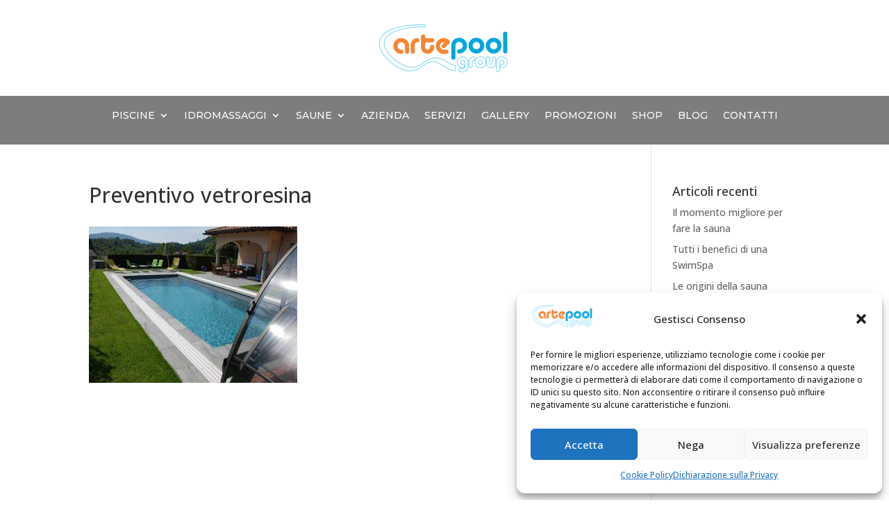

--- FILE ---
content_type: text/css
request_url: https://www.artepool.ch/wp-content/et-cache/global/et-divi-customizer-global.min.css?ver=1769097039
body_size: 1358
content:
body,.et_pb_column_1_2 .et_quote_content blockquote cite,.et_pb_column_1_2 .et_link_content a.et_link_main_url,.et_pb_column_1_3 .et_quote_content blockquote cite,.et_pb_column_3_8 .et_quote_content blockquote cite,.et_pb_column_1_4 .et_quote_content blockquote cite,.et_pb_blog_grid .et_quote_content blockquote cite,.et_pb_column_1_3 .et_link_content a.et_link_main_url,.et_pb_column_3_8 .et_link_content a.et_link_main_url,.et_pb_column_1_4 .et_link_content a.et_link_main_url,.et_pb_blog_grid .et_link_content a.et_link_main_url,body .et_pb_bg_layout_light .et_pb_post p,body .et_pb_bg_layout_dark .et_pb_post p{font-size:14px}.et_pb_slide_content,.et_pb_best_value{font-size:15px}#top-menu li a,.et_search_form_container input{font-weight:normal;font-style:normal;text-transform:uppercase;text-decoration:none}.et_search_form_container input::-moz-placeholder{font-weight:normal;font-style:normal;text-transform:uppercase;text-decoration:none}.et_search_form_container input::-webkit-input-placeholder{font-weight:normal;font-style:normal;text-transform:uppercase;text-decoration:none}.et_search_form_container input:-ms-input-placeholder{font-weight:normal;font-style:normal;text-transform:uppercase;text-decoration:none}#main-footer{background-color:#000000}@media only screen and (min-width:981px){.et_header_style_centered #logo{max-height:84%}.et_pb_svg_logo.et_header_style_centered #logo{height:84%}.et_header_style_centered.et_hide_primary_logo #main-header:not(.et-fixed-header) .logo_container,.et_header_style_centered.et_hide_fixed_logo #main-header.et-fixed-header .logo_container{height:11.88px}}@media only screen and (min-width:1350px){.et_pb_row{padding:27px 0}.et_pb_section{padding:54px 0}.single.et_pb_pagebuilder_layout.et_full_width_page .et_post_meta_wrapper{padding-top:81px}.et_pb_fullwidth_section{padding:0}}.sub-menu{padding:0px!important}.et_pb_section.et_pb_section_1_tb_header.et_section_regular.et_pb_section--with-menu{top:0px;background:unset}.et_pb_menu .et_pb_menu__menu>nav>ul>li{height:44px}.et-menu li li.menu-item-has-children>a:first-child:after{right:0px;top:6px}ul.sub-menu ul.sub-menu{margin-top:20px}a.et-pb-arrow-next,a.et-pb-arrow-prev{border:solid 3px white;color:white!important}.galleriaquadrata img{height:225px;width:225px;object-fit:cover}.shadow1{font-family:'Montserrat';text-align:center;font-size:32px;line-height:32px;text-shadow:3px 4px 6px rgba(0,0,0,0.81)}.shadow2{font-family:'Montserrat';text-align:center;font-size:15px;line-height:32px;text-shadow:3px 4px 6px rgba(0,0,0,0.9)}.introshadow{font-family:'Montserrat';text-align:center;font-size:28px;line-height:28px;text-shadow:3px 4px 6px rgba(0,0,0,0.81)}.shadow{font-family:'Montserrat';text-align:center;font-size:32px;line-height:32px;text-shadow:3px 4px 6px rgba(0,0,0,0.81)!important}.dipi-grid-item-title{font-weight:bold}.shadowmobile{font-size:18px!important;text-shadow:3px 4px 6px rgba(0,0,0,0.81);padding-bottom:20px!important}.home .shadowmobile{padding-bottom:0!important}.et_pb_post .et_pb_image_container{padding-left:20px!important;padding-right:20px!important}.project-template-default .swp_social_panel{display:none!important}.project-template-default #et-main-area{margin-top:-70px!important}#field_8_8 a,#field_7_21 a{color:#fff!important;text-decoration:underline;font-weight:bold}@media (max-width:1440px) and (min-width:980px){.colonnanera .et_pb_module.et_pb_text{padding-left:80px!important}.project-template-default #promo{width:100%!important}}@media (max-width:1400px) and (min-width:1200px){.dipi-hover-box-heading{font-size:14px!important}.dipi-desc p{font-size:10px!important;line-height:12px!important}.et_pb_button.dipi-hover-button{font-size:10px!important}.particolari p b{font-size:26px}.annihome.et_pb_text_0{margin-top:100px!important}}@media (max-width:1199px) and (min-width:980px){.dipi-hover-box-heading{font-size:12px!important}.dipi-desc p{font-size:8px!important;line-height:10px!important}.et_pb_button.dipi-hover-button{font-size:9px!important}.particolari p b{font-size:20px}}@media (max-width:1025px){.project-template-default #promo{width:100%!important}}@media (max-width:1023px){.page.et_pb_pagebuilder_layout #main-content{overflow-x:hidden}}@media (max-width:980px) and (min-width:479px){.rigahome .et_pb_column{width:31%!important;margin:1%!important}.rigahome .et_pb_button_module_wrapper{margin-top:-70%!important}}@media (max-width:990px) and (min-width:767px){.et_pb_section.et_pb_section_1_tb_header.et_section_regular.et_pb_section--with-menu{background:#000}}@media (max-width:768px){.shadow,.shadow1{display:none}.galleriaquadrata{text-align:center}.galleriaquadrata img{height:180px;width:180px;object-fit:cover}}@media (max-width:767px){.project-template-default #et-main-area{margin-top:-50px!important}.galleriaquadrata img{height:220px;width:220px;object-fit:cover}}@media (max-width:600px){.et_pb_section.et_pb_with_background.et_section_regular{background-size:cover!important}.galleriaquadrata img{height:190px;width:190px;object-fit:cover}.galleriaquadrata .et_pb_gallery_item.et_pb_grid_item.et_pb_bg_layout_light{width:48%;float:left;margin:1%}.quadratomobile .et_pb_column{width:48%!important;margin:1%!important}.quadratomobile h3{font-size:12px!important}}@media (max-width:500px){.galleriaquadrata img{height:150px;width:150px;zoom:1.1}}@media (max-width:400px){.galleriaquadrata img{height:120px;width:120px;zoom:1.19}}@media (max-width:320px){.galleriaquadrata img{height:128px;width:128px}}div.et_pb_section.et_pb_section_6{background-size:100%!important}.page-id-8885 .nascosto-landing,.page-id-8887 .nascosto-landing,.page-id-8889 .nascosto-landing{display:none!important}.solo-landing{display:none!important}.page-id-8885 .solo-landing,.page-id-8887 .solo-landing,.page-id-8889 .solo-landing{display:block!important}